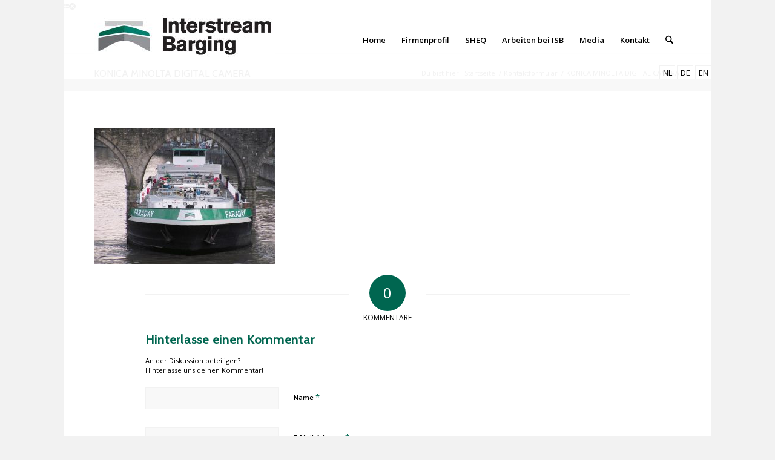

--- FILE ---
content_type: text/html; charset=utf-8
request_url: https://www.google.com/recaptcha/api2/anchor?ar=1&k=6LeXidsaAAAAAIgQjjDMdy80IOSZTySzWTMjuVml&co=aHR0cHM6Ly93d3cuaW50ZXJzdHJlYW1iYXJnaW5nLmNvbTo0NDM.&hl=de&v=PoyoqOPhxBO7pBk68S4YbpHZ&size=invisible&anchor-ms=20000&execute-ms=30000&cb=ieovkbshc8x4
body_size: 48921
content:
<!DOCTYPE HTML><html dir="ltr" lang="de"><head><meta http-equiv="Content-Type" content="text/html; charset=UTF-8">
<meta http-equiv="X-UA-Compatible" content="IE=edge">
<title>reCAPTCHA</title>
<style type="text/css">
/* cyrillic-ext */
@font-face {
  font-family: 'Roboto';
  font-style: normal;
  font-weight: 400;
  font-stretch: 100%;
  src: url(//fonts.gstatic.com/s/roboto/v48/KFO7CnqEu92Fr1ME7kSn66aGLdTylUAMa3GUBHMdazTgWw.woff2) format('woff2');
  unicode-range: U+0460-052F, U+1C80-1C8A, U+20B4, U+2DE0-2DFF, U+A640-A69F, U+FE2E-FE2F;
}
/* cyrillic */
@font-face {
  font-family: 'Roboto';
  font-style: normal;
  font-weight: 400;
  font-stretch: 100%;
  src: url(//fonts.gstatic.com/s/roboto/v48/KFO7CnqEu92Fr1ME7kSn66aGLdTylUAMa3iUBHMdazTgWw.woff2) format('woff2');
  unicode-range: U+0301, U+0400-045F, U+0490-0491, U+04B0-04B1, U+2116;
}
/* greek-ext */
@font-face {
  font-family: 'Roboto';
  font-style: normal;
  font-weight: 400;
  font-stretch: 100%;
  src: url(//fonts.gstatic.com/s/roboto/v48/KFO7CnqEu92Fr1ME7kSn66aGLdTylUAMa3CUBHMdazTgWw.woff2) format('woff2');
  unicode-range: U+1F00-1FFF;
}
/* greek */
@font-face {
  font-family: 'Roboto';
  font-style: normal;
  font-weight: 400;
  font-stretch: 100%;
  src: url(//fonts.gstatic.com/s/roboto/v48/KFO7CnqEu92Fr1ME7kSn66aGLdTylUAMa3-UBHMdazTgWw.woff2) format('woff2');
  unicode-range: U+0370-0377, U+037A-037F, U+0384-038A, U+038C, U+038E-03A1, U+03A3-03FF;
}
/* math */
@font-face {
  font-family: 'Roboto';
  font-style: normal;
  font-weight: 400;
  font-stretch: 100%;
  src: url(//fonts.gstatic.com/s/roboto/v48/KFO7CnqEu92Fr1ME7kSn66aGLdTylUAMawCUBHMdazTgWw.woff2) format('woff2');
  unicode-range: U+0302-0303, U+0305, U+0307-0308, U+0310, U+0312, U+0315, U+031A, U+0326-0327, U+032C, U+032F-0330, U+0332-0333, U+0338, U+033A, U+0346, U+034D, U+0391-03A1, U+03A3-03A9, U+03B1-03C9, U+03D1, U+03D5-03D6, U+03F0-03F1, U+03F4-03F5, U+2016-2017, U+2034-2038, U+203C, U+2040, U+2043, U+2047, U+2050, U+2057, U+205F, U+2070-2071, U+2074-208E, U+2090-209C, U+20D0-20DC, U+20E1, U+20E5-20EF, U+2100-2112, U+2114-2115, U+2117-2121, U+2123-214F, U+2190, U+2192, U+2194-21AE, U+21B0-21E5, U+21F1-21F2, U+21F4-2211, U+2213-2214, U+2216-22FF, U+2308-230B, U+2310, U+2319, U+231C-2321, U+2336-237A, U+237C, U+2395, U+239B-23B7, U+23D0, U+23DC-23E1, U+2474-2475, U+25AF, U+25B3, U+25B7, U+25BD, U+25C1, U+25CA, U+25CC, U+25FB, U+266D-266F, U+27C0-27FF, U+2900-2AFF, U+2B0E-2B11, U+2B30-2B4C, U+2BFE, U+3030, U+FF5B, U+FF5D, U+1D400-1D7FF, U+1EE00-1EEFF;
}
/* symbols */
@font-face {
  font-family: 'Roboto';
  font-style: normal;
  font-weight: 400;
  font-stretch: 100%;
  src: url(//fonts.gstatic.com/s/roboto/v48/KFO7CnqEu92Fr1ME7kSn66aGLdTylUAMaxKUBHMdazTgWw.woff2) format('woff2');
  unicode-range: U+0001-000C, U+000E-001F, U+007F-009F, U+20DD-20E0, U+20E2-20E4, U+2150-218F, U+2190, U+2192, U+2194-2199, U+21AF, U+21E6-21F0, U+21F3, U+2218-2219, U+2299, U+22C4-22C6, U+2300-243F, U+2440-244A, U+2460-24FF, U+25A0-27BF, U+2800-28FF, U+2921-2922, U+2981, U+29BF, U+29EB, U+2B00-2BFF, U+4DC0-4DFF, U+FFF9-FFFB, U+10140-1018E, U+10190-1019C, U+101A0, U+101D0-101FD, U+102E0-102FB, U+10E60-10E7E, U+1D2C0-1D2D3, U+1D2E0-1D37F, U+1F000-1F0FF, U+1F100-1F1AD, U+1F1E6-1F1FF, U+1F30D-1F30F, U+1F315, U+1F31C, U+1F31E, U+1F320-1F32C, U+1F336, U+1F378, U+1F37D, U+1F382, U+1F393-1F39F, U+1F3A7-1F3A8, U+1F3AC-1F3AF, U+1F3C2, U+1F3C4-1F3C6, U+1F3CA-1F3CE, U+1F3D4-1F3E0, U+1F3ED, U+1F3F1-1F3F3, U+1F3F5-1F3F7, U+1F408, U+1F415, U+1F41F, U+1F426, U+1F43F, U+1F441-1F442, U+1F444, U+1F446-1F449, U+1F44C-1F44E, U+1F453, U+1F46A, U+1F47D, U+1F4A3, U+1F4B0, U+1F4B3, U+1F4B9, U+1F4BB, U+1F4BF, U+1F4C8-1F4CB, U+1F4D6, U+1F4DA, U+1F4DF, U+1F4E3-1F4E6, U+1F4EA-1F4ED, U+1F4F7, U+1F4F9-1F4FB, U+1F4FD-1F4FE, U+1F503, U+1F507-1F50B, U+1F50D, U+1F512-1F513, U+1F53E-1F54A, U+1F54F-1F5FA, U+1F610, U+1F650-1F67F, U+1F687, U+1F68D, U+1F691, U+1F694, U+1F698, U+1F6AD, U+1F6B2, U+1F6B9-1F6BA, U+1F6BC, U+1F6C6-1F6CF, U+1F6D3-1F6D7, U+1F6E0-1F6EA, U+1F6F0-1F6F3, U+1F6F7-1F6FC, U+1F700-1F7FF, U+1F800-1F80B, U+1F810-1F847, U+1F850-1F859, U+1F860-1F887, U+1F890-1F8AD, U+1F8B0-1F8BB, U+1F8C0-1F8C1, U+1F900-1F90B, U+1F93B, U+1F946, U+1F984, U+1F996, U+1F9E9, U+1FA00-1FA6F, U+1FA70-1FA7C, U+1FA80-1FA89, U+1FA8F-1FAC6, U+1FACE-1FADC, U+1FADF-1FAE9, U+1FAF0-1FAF8, U+1FB00-1FBFF;
}
/* vietnamese */
@font-face {
  font-family: 'Roboto';
  font-style: normal;
  font-weight: 400;
  font-stretch: 100%;
  src: url(//fonts.gstatic.com/s/roboto/v48/KFO7CnqEu92Fr1ME7kSn66aGLdTylUAMa3OUBHMdazTgWw.woff2) format('woff2');
  unicode-range: U+0102-0103, U+0110-0111, U+0128-0129, U+0168-0169, U+01A0-01A1, U+01AF-01B0, U+0300-0301, U+0303-0304, U+0308-0309, U+0323, U+0329, U+1EA0-1EF9, U+20AB;
}
/* latin-ext */
@font-face {
  font-family: 'Roboto';
  font-style: normal;
  font-weight: 400;
  font-stretch: 100%;
  src: url(//fonts.gstatic.com/s/roboto/v48/KFO7CnqEu92Fr1ME7kSn66aGLdTylUAMa3KUBHMdazTgWw.woff2) format('woff2');
  unicode-range: U+0100-02BA, U+02BD-02C5, U+02C7-02CC, U+02CE-02D7, U+02DD-02FF, U+0304, U+0308, U+0329, U+1D00-1DBF, U+1E00-1E9F, U+1EF2-1EFF, U+2020, U+20A0-20AB, U+20AD-20C0, U+2113, U+2C60-2C7F, U+A720-A7FF;
}
/* latin */
@font-face {
  font-family: 'Roboto';
  font-style: normal;
  font-weight: 400;
  font-stretch: 100%;
  src: url(//fonts.gstatic.com/s/roboto/v48/KFO7CnqEu92Fr1ME7kSn66aGLdTylUAMa3yUBHMdazQ.woff2) format('woff2');
  unicode-range: U+0000-00FF, U+0131, U+0152-0153, U+02BB-02BC, U+02C6, U+02DA, U+02DC, U+0304, U+0308, U+0329, U+2000-206F, U+20AC, U+2122, U+2191, U+2193, U+2212, U+2215, U+FEFF, U+FFFD;
}
/* cyrillic-ext */
@font-face {
  font-family: 'Roboto';
  font-style: normal;
  font-weight: 500;
  font-stretch: 100%;
  src: url(//fonts.gstatic.com/s/roboto/v48/KFO7CnqEu92Fr1ME7kSn66aGLdTylUAMa3GUBHMdazTgWw.woff2) format('woff2');
  unicode-range: U+0460-052F, U+1C80-1C8A, U+20B4, U+2DE0-2DFF, U+A640-A69F, U+FE2E-FE2F;
}
/* cyrillic */
@font-face {
  font-family: 'Roboto';
  font-style: normal;
  font-weight: 500;
  font-stretch: 100%;
  src: url(//fonts.gstatic.com/s/roboto/v48/KFO7CnqEu92Fr1ME7kSn66aGLdTylUAMa3iUBHMdazTgWw.woff2) format('woff2');
  unicode-range: U+0301, U+0400-045F, U+0490-0491, U+04B0-04B1, U+2116;
}
/* greek-ext */
@font-face {
  font-family: 'Roboto';
  font-style: normal;
  font-weight: 500;
  font-stretch: 100%;
  src: url(//fonts.gstatic.com/s/roboto/v48/KFO7CnqEu92Fr1ME7kSn66aGLdTylUAMa3CUBHMdazTgWw.woff2) format('woff2');
  unicode-range: U+1F00-1FFF;
}
/* greek */
@font-face {
  font-family: 'Roboto';
  font-style: normal;
  font-weight: 500;
  font-stretch: 100%;
  src: url(//fonts.gstatic.com/s/roboto/v48/KFO7CnqEu92Fr1ME7kSn66aGLdTylUAMa3-UBHMdazTgWw.woff2) format('woff2');
  unicode-range: U+0370-0377, U+037A-037F, U+0384-038A, U+038C, U+038E-03A1, U+03A3-03FF;
}
/* math */
@font-face {
  font-family: 'Roboto';
  font-style: normal;
  font-weight: 500;
  font-stretch: 100%;
  src: url(//fonts.gstatic.com/s/roboto/v48/KFO7CnqEu92Fr1ME7kSn66aGLdTylUAMawCUBHMdazTgWw.woff2) format('woff2');
  unicode-range: U+0302-0303, U+0305, U+0307-0308, U+0310, U+0312, U+0315, U+031A, U+0326-0327, U+032C, U+032F-0330, U+0332-0333, U+0338, U+033A, U+0346, U+034D, U+0391-03A1, U+03A3-03A9, U+03B1-03C9, U+03D1, U+03D5-03D6, U+03F0-03F1, U+03F4-03F5, U+2016-2017, U+2034-2038, U+203C, U+2040, U+2043, U+2047, U+2050, U+2057, U+205F, U+2070-2071, U+2074-208E, U+2090-209C, U+20D0-20DC, U+20E1, U+20E5-20EF, U+2100-2112, U+2114-2115, U+2117-2121, U+2123-214F, U+2190, U+2192, U+2194-21AE, U+21B0-21E5, U+21F1-21F2, U+21F4-2211, U+2213-2214, U+2216-22FF, U+2308-230B, U+2310, U+2319, U+231C-2321, U+2336-237A, U+237C, U+2395, U+239B-23B7, U+23D0, U+23DC-23E1, U+2474-2475, U+25AF, U+25B3, U+25B7, U+25BD, U+25C1, U+25CA, U+25CC, U+25FB, U+266D-266F, U+27C0-27FF, U+2900-2AFF, U+2B0E-2B11, U+2B30-2B4C, U+2BFE, U+3030, U+FF5B, U+FF5D, U+1D400-1D7FF, U+1EE00-1EEFF;
}
/* symbols */
@font-face {
  font-family: 'Roboto';
  font-style: normal;
  font-weight: 500;
  font-stretch: 100%;
  src: url(//fonts.gstatic.com/s/roboto/v48/KFO7CnqEu92Fr1ME7kSn66aGLdTylUAMaxKUBHMdazTgWw.woff2) format('woff2');
  unicode-range: U+0001-000C, U+000E-001F, U+007F-009F, U+20DD-20E0, U+20E2-20E4, U+2150-218F, U+2190, U+2192, U+2194-2199, U+21AF, U+21E6-21F0, U+21F3, U+2218-2219, U+2299, U+22C4-22C6, U+2300-243F, U+2440-244A, U+2460-24FF, U+25A0-27BF, U+2800-28FF, U+2921-2922, U+2981, U+29BF, U+29EB, U+2B00-2BFF, U+4DC0-4DFF, U+FFF9-FFFB, U+10140-1018E, U+10190-1019C, U+101A0, U+101D0-101FD, U+102E0-102FB, U+10E60-10E7E, U+1D2C0-1D2D3, U+1D2E0-1D37F, U+1F000-1F0FF, U+1F100-1F1AD, U+1F1E6-1F1FF, U+1F30D-1F30F, U+1F315, U+1F31C, U+1F31E, U+1F320-1F32C, U+1F336, U+1F378, U+1F37D, U+1F382, U+1F393-1F39F, U+1F3A7-1F3A8, U+1F3AC-1F3AF, U+1F3C2, U+1F3C4-1F3C6, U+1F3CA-1F3CE, U+1F3D4-1F3E0, U+1F3ED, U+1F3F1-1F3F3, U+1F3F5-1F3F7, U+1F408, U+1F415, U+1F41F, U+1F426, U+1F43F, U+1F441-1F442, U+1F444, U+1F446-1F449, U+1F44C-1F44E, U+1F453, U+1F46A, U+1F47D, U+1F4A3, U+1F4B0, U+1F4B3, U+1F4B9, U+1F4BB, U+1F4BF, U+1F4C8-1F4CB, U+1F4D6, U+1F4DA, U+1F4DF, U+1F4E3-1F4E6, U+1F4EA-1F4ED, U+1F4F7, U+1F4F9-1F4FB, U+1F4FD-1F4FE, U+1F503, U+1F507-1F50B, U+1F50D, U+1F512-1F513, U+1F53E-1F54A, U+1F54F-1F5FA, U+1F610, U+1F650-1F67F, U+1F687, U+1F68D, U+1F691, U+1F694, U+1F698, U+1F6AD, U+1F6B2, U+1F6B9-1F6BA, U+1F6BC, U+1F6C6-1F6CF, U+1F6D3-1F6D7, U+1F6E0-1F6EA, U+1F6F0-1F6F3, U+1F6F7-1F6FC, U+1F700-1F7FF, U+1F800-1F80B, U+1F810-1F847, U+1F850-1F859, U+1F860-1F887, U+1F890-1F8AD, U+1F8B0-1F8BB, U+1F8C0-1F8C1, U+1F900-1F90B, U+1F93B, U+1F946, U+1F984, U+1F996, U+1F9E9, U+1FA00-1FA6F, U+1FA70-1FA7C, U+1FA80-1FA89, U+1FA8F-1FAC6, U+1FACE-1FADC, U+1FADF-1FAE9, U+1FAF0-1FAF8, U+1FB00-1FBFF;
}
/* vietnamese */
@font-face {
  font-family: 'Roboto';
  font-style: normal;
  font-weight: 500;
  font-stretch: 100%;
  src: url(//fonts.gstatic.com/s/roboto/v48/KFO7CnqEu92Fr1ME7kSn66aGLdTylUAMa3OUBHMdazTgWw.woff2) format('woff2');
  unicode-range: U+0102-0103, U+0110-0111, U+0128-0129, U+0168-0169, U+01A0-01A1, U+01AF-01B0, U+0300-0301, U+0303-0304, U+0308-0309, U+0323, U+0329, U+1EA0-1EF9, U+20AB;
}
/* latin-ext */
@font-face {
  font-family: 'Roboto';
  font-style: normal;
  font-weight: 500;
  font-stretch: 100%;
  src: url(//fonts.gstatic.com/s/roboto/v48/KFO7CnqEu92Fr1ME7kSn66aGLdTylUAMa3KUBHMdazTgWw.woff2) format('woff2');
  unicode-range: U+0100-02BA, U+02BD-02C5, U+02C7-02CC, U+02CE-02D7, U+02DD-02FF, U+0304, U+0308, U+0329, U+1D00-1DBF, U+1E00-1E9F, U+1EF2-1EFF, U+2020, U+20A0-20AB, U+20AD-20C0, U+2113, U+2C60-2C7F, U+A720-A7FF;
}
/* latin */
@font-face {
  font-family: 'Roboto';
  font-style: normal;
  font-weight: 500;
  font-stretch: 100%;
  src: url(//fonts.gstatic.com/s/roboto/v48/KFO7CnqEu92Fr1ME7kSn66aGLdTylUAMa3yUBHMdazQ.woff2) format('woff2');
  unicode-range: U+0000-00FF, U+0131, U+0152-0153, U+02BB-02BC, U+02C6, U+02DA, U+02DC, U+0304, U+0308, U+0329, U+2000-206F, U+20AC, U+2122, U+2191, U+2193, U+2212, U+2215, U+FEFF, U+FFFD;
}
/* cyrillic-ext */
@font-face {
  font-family: 'Roboto';
  font-style: normal;
  font-weight: 900;
  font-stretch: 100%;
  src: url(//fonts.gstatic.com/s/roboto/v48/KFO7CnqEu92Fr1ME7kSn66aGLdTylUAMa3GUBHMdazTgWw.woff2) format('woff2');
  unicode-range: U+0460-052F, U+1C80-1C8A, U+20B4, U+2DE0-2DFF, U+A640-A69F, U+FE2E-FE2F;
}
/* cyrillic */
@font-face {
  font-family: 'Roboto';
  font-style: normal;
  font-weight: 900;
  font-stretch: 100%;
  src: url(//fonts.gstatic.com/s/roboto/v48/KFO7CnqEu92Fr1ME7kSn66aGLdTylUAMa3iUBHMdazTgWw.woff2) format('woff2');
  unicode-range: U+0301, U+0400-045F, U+0490-0491, U+04B0-04B1, U+2116;
}
/* greek-ext */
@font-face {
  font-family: 'Roboto';
  font-style: normal;
  font-weight: 900;
  font-stretch: 100%;
  src: url(//fonts.gstatic.com/s/roboto/v48/KFO7CnqEu92Fr1ME7kSn66aGLdTylUAMa3CUBHMdazTgWw.woff2) format('woff2');
  unicode-range: U+1F00-1FFF;
}
/* greek */
@font-face {
  font-family: 'Roboto';
  font-style: normal;
  font-weight: 900;
  font-stretch: 100%;
  src: url(//fonts.gstatic.com/s/roboto/v48/KFO7CnqEu92Fr1ME7kSn66aGLdTylUAMa3-UBHMdazTgWw.woff2) format('woff2');
  unicode-range: U+0370-0377, U+037A-037F, U+0384-038A, U+038C, U+038E-03A1, U+03A3-03FF;
}
/* math */
@font-face {
  font-family: 'Roboto';
  font-style: normal;
  font-weight: 900;
  font-stretch: 100%;
  src: url(//fonts.gstatic.com/s/roboto/v48/KFO7CnqEu92Fr1ME7kSn66aGLdTylUAMawCUBHMdazTgWw.woff2) format('woff2');
  unicode-range: U+0302-0303, U+0305, U+0307-0308, U+0310, U+0312, U+0315, U+031A, U+0326-0327, U+032C, U+032F-0330, U+0332-0333, U+0338, U+033A, U+0346, U+034D, U+0391-03A1, U+03A3-03A9, U+03B1-03C9, U+03D1, U+03D5-03D6, U+03F0-03F1, U+03F4-03F5, U+2016-2017, U+2034-2038, U+203C, U+2040, U+2043, U+2047, U+2050, U+2057, U+205F, U+2070-2071, U+2074-208E, U+2090-209C, U+20D0-20DC, U+20E1, U+20E5-20EF, U+2100-2112, U+2114-2115, U+2117-2121, U+2123-214F, U+2190, U+2192, U+2194-21AE, U+21B0-21E5, U+21F1-21F2, U+21F4-2211, U+2213-2214, U+2216-22FF, U+2308-230B, U+2310, U+2319, U+231C-2321, U+2336-237A, U+237C, U+2395, U+239B-23B7, U+23D0, U+23DC-23E1, U+2474-2475, U+25AF, U+25B3, U+25B7, U+25BD, U+25C1, U+25CA, U+25CC, U+25FB, U+266D-266F, U+27C0-27FF, U+2900-2AFF, U+2B0E-2B11, U+2B30-2B4C, U+2BFE, U+3030, U+FF5B, U+FF5D, U+1D400-1D7FF, U+1EE00-1EEFF;
}
/* symbols */
@font-face {
  font-family: 'Roboto';
  font-style: normal;
  font-weight: 900;
  font-stretch: 100%;
  src: url(//fonts.gstatic.com/s/roboto/v48/KFO7CnqEu92Fr1ME7kSn66aGLdTylUAMaxKUBHMdazTgWw.woff2) format('woff2');
  unicode-range: U+0001-000C, U+000E-001F, U+007F-009F, U+20DD-20E0, U+20E2-20E4, U+2150-218F, U+2190, U+2192, U+2194-2199, U+21AF, U+21E6-21F0, U+21F3, U+2218-2219, U+2299, U+22C4-22C6, U+2300-243F, U+2440-244A, U+2460-24FF, U+25A0-27BF, U+2800-28FF, U+2921-2922, U+2981, U+29BF, U+29EB, U+2B00-2BFF, U+4DC0-4DFF, U+FFF9-FFFB, U+10140-1018E, U+10190-1019C, U+101A0, U+101D0-101FD, U+102E0-102FB, U+10E60-10E7E, U+1D2C0-1D2D3, U+1D2E0-1D37F, U+1F000-1F0FF, U+1F100-1F1AD, U+1F1E6-1F1FF, U+1F30D-1F30F, U+1F315, U+1F31C, U+1F31E, U+1F320-1F32C, U+1F336, U+1F378, U+1F37D, U+1F382, U+1F393-1F39F, U+1F3A7-1F3A8, U+1F3AC-1F3AF, U+1F3C2, U+1F3C4-1F3C6, U+1F3CA-1F3CE, U+1F3D4-1F3E0, U+1F3ED, U+1F3F1-1F3F3, U+1F3F5-1F3F7, U+1F408, U+1F415, U+1F41F, U+1F426, U+1F43F, U+1F441-1F442, U+1F444, U+1F446-1F449, U+1F44C-1F44E, U+1F453, U+1F46A, U+1F47D, U+1F4A3, U+1F4B0, U+1F4B3, U+1F4B9, U+1F4BB, U+1F4BF, U+1F4C8-1F4CB, U+1F4D6, U+1F4DA, U+1F4DF, U+1F4E3-1F4E6, U+1F4EA-1F4ED, U+1F4F7, U+1F4F9-1F4FB, U+1F4FD-1F4FE, U+1F503, U+1F507-1F50B, U+1F50D, U+1F512-1F513, U+1F53E-1F54A, U+1F54F-1F5FA, U+1F610, U+1F650-1F67F, U+1F687, U+1F68D, U+1F691, U+1F694, U+1F698, U+1F6AD, U+1F6B2, U+1F6B9-1F6BA, U+1F6BC, U+1F6C6-1F6CF, U+1F6D3-1F6D7, U+1F6E0-1F6EA, U+1F6F0-1F6F3, U+1F6F7-1F6FC, U+1F700-1F7FF, U+1F800-1F80B, U+1F810-1F847, U+1F850-1F859, U+1F860-1F887, U+1F890-1F8AD, U+1F8B0-1F8BB, U+1F8C0-1F8C1, U+1F900-1F90B, U+1F93B, U+1F946, U+1F984, U+1F996, U+1F9E9, U+1FA00-1FA6F, U+1FA70-1FA7C, U+1FA80-1FA89, U+1FA8F-1FAC6, U+1FACE-1FADC, U+1FADF-1FAE9, U+1FAF0-1FAF8, U+1FB00-1FBFF;
}
/* vietnamese */
@font-face {
  font-family: 'Roboto';
  font-style: normal;
  font-weight: 900;
  font-stretch: 100%;
  src: url(//fonts.gstatic.com/s/roboto/v48/KFO7CnqEu92Fr1ME7kSn66aGLdTylUAMa3OUBHMdazTgWw.woff2) format('woff2');
  unicode-range: U+0102-0103, U+0110-0111, U+0128-0129, U+0168-0169, U+01A0-01A1, U+01AF-01B0, U+0300-0301, U+0303-0304, U+0308-0309, U+0323, U+0329, U+1EA0-1EF9, U+20AB;
}
/* latin-ext */
@font-face {
  font-family: 'Roboto';
  font-style: normal;
  font-weight: 900;
  font-stretch: 100%;
  src: url(//fonts.gstatic.com/s/roboto/v48/KFO7CnqEu92Fr1ME7kSn66aGLdTylUAMa3KUBHMdazTgWw.woff2) format('woff2');
  unicode-range: U+0100-02BA, U+02BD-02C5, U+02C7-02CC, U+02CE-02D7, U+02DD-02FF, U+0304, U+0308, U+0329, U+1D00-1DBF, U+1E00-1E9F, U+1EF2-1EFF, U+2020, U+20A0-20AB, U+20AD-20C0, U+2113, U+2C60-2C7F, U+A720-A7FF;
}
/* latin */
@font-face {
  font-family: 'Roboto';
  font-style: normal;
  font-weight: 900;
  font-stretch: 100%;
  src: url(//fonts.gstatic.com/s/roboto/v48/KFO7CnqEu92Fr1ME7kSn66aGLdTylUAMa3yUBHMdazQ.woff2) format('woff2');
  unicode-range: U+0000-00FF, U+0131, U+0152-0153, U+02BB-02BC, U+02C6, U+02DA, U+02DC, U+0304, U+0308, U+0329, U+2000-206F, U+20AC, U+2122, U+2191, U+2193, U+2212, U+2215, U+FEFF, U+FFFD;
}

</style>
<link rel="stylesheet" type="text/css" href="https://www.gstatic.com/recaptcha/releases/PoyoqOPhxBO7pBk68S4YbpHZ/styles__ltr.css">
<script nonce="8eNcNgNgZj3RVMNvMIgwwg" type="text/javascript">window['__recaptcha_api'] = 'https://www.google.com/recaptcha/api2/';</script>
<script type="text/javascript" src="https://www.gstatic.com/recaptcha/releases/PoyoqOPhxBO7pBk68S4YbpHZ/recaptcha__de.js" nonce="8eNcNgNgZj3RVMNvMIgwwg">
      
    </script></head>
<body><div id="rc-anchor-alert" class="rc-anchor-alert"></div>
<input type="hidden" id="recaptcha-token" value="[base64]">
<script type="text/javascript" nonce="8eNcNgNgZj3RVMNvMIgwwg">
      recaptcha.anchor.Main.init("[\x22ainput\x22,[\x22bgdata\x22,\x22\x22,\[base64]/[base64]/[base64]/[base64]/[base64]/UltsKytdPUU6KEU8MjA0OD9SW2wrK109RT4+NnwxOTI6KChFJjY0NTEyKT09NTUyOTYmJk0rMTxjLmxlbmd0aCYmKGMuY2hhckNvZGVBdChNKzEpJjY0NTEyKT09NTYzMjA/[base64]/[base64]/[base64]/[base64]/[base64]/[base64]/[base64]\x22,\[base64]\x22,\x22w4HDlcOQw4tQHBfCqTTDoSNtw4QvSm7Cq2zCo8K1w4FUGFYlw7fCrcKnw7bClMKeHiw8w5oFwrlfHzFuT8KYWCHDs8O1w7/Ch8KowoLDgsO/wo7CpTvCmMO8CiLCnAgJFnZXwr/DhcOjIsKYCMKXL3/DoMK3w5ERSMKYHnt7ccK2UcK3aSrCmWDDvMOTwpXDjcO/acOEwo7DvsKew67Dl2wdw6INw5w6I349bBpJwrTDi2DCkFjChBLDrAvDhXnDvAjDo8OOw5I6FVbCkWNJGMO2wr8jwpLDucKPwrwhw6sZN8OcMcKuwrpZCsKlwqrCp8K5w5dhw4F6w5IswoZBOcOhwoJEHg/Cs1cVw4rDtAzCocOLwpU6KlvCvDZMwqV6wrMxEsORYMOHwr87w5Zhw6FKwo5xVVLDpBTCrz/DrFRGw5HDucKLQ8OGw53DvcKBwqLDvsKawrjDtcK4w4PDscOYHWRqa0Z/wqDCjhpYZsKdMMOZLMKDwpEywpzDvSx2wq8Swo12woBwaVYrw4gCYlwvFMKoNcOkMk4tw7/DpMO5w7DDth40WMOQUgPClMOEHcK/Xk3CrsOXwq4MNMOkTcKww7IXR8OOf8KRw4Uuw596worDjcOowpPCvynDucKXw7lsKsKGLsKdacKfXXnDlcO6ZBVASDMZw4Ftwo3DhcOywrQcw57CnxA6w6rCscOtwojDl8OSwo7CicKwMcKxBMKoR20uTMORC8KwEMKsw5s/wrBzciE1f8K4w7wtfcOMw7DDocOcw7MDIjvCisOxEMOjwoDDsHnDlDwiwo80wod+wqoxIsOMXcKyw486Xm/DlHfCu3rCo8O0SzdbYy8Tw43Dv11qC8KpwoBUwrUZwo/DnkzDvcOsI8KkV8KVK8OUwps9wogkdHsWD35lwpEmw74Bw7MCQAHDgcKlS8O5w5hvwpvCicK1w6fCtHxEwpnCqcKjKMKIwp/CvcK/LF/Ci1DDlsKawqHDvsKxWcOLEQTCtcK9wo7DohLChcO/[base64]/UGkgw57DuMOZCwDCh8KiME7Cl8KXUwnDojLDgX/DiyrCosKqw4wgw7rCnWp3bm/[base64]/CtsObwp5Gw6t/wpMHwq49w6fDosKiWi/Dim/[base64]/ClwvDlMKGw6cKQcKbw64TL8OAdcKgwpEzLMKLw6bDisOxQRTDqHHDsQdowqsJZQtuMCnCqXPCpcOwDhJQw4M0wqJvwrHDh8KQw44YJMKhw61rwpAdwrHCszfDim/CrsKUwqHDqF3CpsOqwpPCgw/CgcOuU8O8IV3DhmvCqgTDosOMNAdnwo3DjMKtw5t0VwlgwrvDjWXDuMKpZjTCnMO2w67CvsKGwpvCr8K6w7E4wpPCvUnCthrCpULDmcO/LxjDpsO9GcOtFcKhSHVvw5PDjmHDuAJSwp/CnMKpw4ZJDcKIfB5xLMOrw6s3wrjCnMOyIcKKfSRwwqHDtUDDr1UzDz7Dk8Oewotcw5BPw63CkXbCq8K4esONwqcWNcO3GsKZwq/[base64]/wpbDjMOLw40oB8OReMOiw5rDq8K6w7N5wr7DtcOZZA4MMxZ8w6hZcFA4w54iw58Ra3vCuMKtw5RRwqN0bAXCtsO4Zx/ChTEkwrzCqMK0WxfDjxwMwrHDh8Kvw6rDgsKswroowr5/[base64]/DrsOVEV1vfmAnY8K/wq/DnVwDPBRvwpDCusOfYcKrw4AJfcOWGFsQIVLCosKmLwDCizp8f8Knw73DgcKrEcKCN8KcBCvDl8OwwqTDtD7CoWRCRsKFwqrDvcO3w5hpw5kmw73CplPCkhRNAsOqwqXCoMKXajZQcMKsw4BfwqjDpnfDsMKjQmk/[base64]/Cj8KMw5RDw7PCrMO8CMOlTTJ6wpzCm8OrwrJcwrbCkwjDgAJTKMKzwpARQUceNcOQUsOMw5HDvMK/w4/DnMK0w5ZSwpPCjMOoOsKbU8KZMwHDt8OpwoFGw6ZSwowAGCHDpzbCtQFTP8ODS2nDo8KPD8K/Z2vDnMOtOMOpRHjDp8OnX1vDrUzDu8OmLsOvZRfDlMOAYlARb0BJUsOVDAQVw6RKWMKnw7pdw6PCnGEwwq3CocKmw6XDgsKXO8KAWiQdeDIPai3DjMKlPkl0PcK9anTCpMKcw5rDijsTwrHCvcOfG3JfwpdDO8KsVMODH23Cl8KHwqs0FF/DosOLGMKWw6gXwp3DsDzCoj3DtgFaw4Qaw6bDusOCwpZQAH/DmMKTwpnDq09Xw7zCucOMGsKWw6LCuQvCiMOfw43CtMO/[base64]/[base64]/DvsKIwr1BOWnDj37DvlzDncK1wobDrMOQw4ltLXrCizHCvlo5D8KiwrjDtyrCvjvCtmJvQMO1wrUxCQcIKcK+wqQSw7vDscOJw5hyw6XCliY7wpDCsSjCs8OrwpR3Y2fCjR7Dg0DCkz/[base64]/[base64]/[base64]/Do0/CmMO7OClWdcORUCFrwoJEwpDCvMOuGMKGNMKiBjt7woDCmFopFsK/w5zCvsKnJsKUw7PDiMOxZWoEOsO6I8OZwoHCkV/Do8KDc2fCkcOOayfCm8OOUjggw4RkwqYjw4XCr1bDtMKgw5I8YcOsEMOSLMKxe8OyRMO/X8K7DcKQwp0fwpRlwpE/wph8esK/ZlvCnsKaaDYUaDMCBMOFT8K4P8KUw4xvSFDDp3nCpFDChMO7w7l4HEvDtsKcw6DDosO7wpTCrMOIw6dUdsKmEjclwrzCk8OPZwXCv15rY8KrDXTDpcKZwqRNL8KJwptaw5/DnMOONxhpw4fCscKUG38sw4jDqAXDkUPDhcKEV8OvPSQ7w6fDiRjDvTbDkDo/w4V/NsKEwo3DuxFfwq1ZwowsdcOMwpo1Qj/[base64]/OMKkw6o+wq4/wqDCoxvCisOwLyfCjsOhZXPDncOocmdkLMOPFMKPwrXCj8K2w63Cnx5PJA/DoMO/wo1kwo7ChULCocKPwrDDscOvwo9uw5rDhcKVW33DqghFBTjDpTUEw7VfOVvDjD7CusKsQz7Dv8ODwqQKKAZzVMOPb8K5w6zDksKdwo/Ci00lalTCkcOyC8KfwpFVQ1nCgcKXwpPCp0I5Wj7Cv8OMB8KMw43CiidAw6hEwr7CmMKybcOcw57DmnzCtWJcw7jDiggQw4rDocKhw6bCvsKaScKGwqzCvkrDsELDnm8nw6bDmCrDrsKnHHxfRsOQw6fDpj9FGkLChsK/DMKywpnDtRLDgsOAM8OCIWJIS8OedcKgYyhtGsOTLcK1woDCh8KCwrvDjgtZw5d8w6/DkcObOcKRUsOaLsOBGMOURMK1w7PDjVLCjWjDsSpZPcKQw6TCsMOiwqjDj8KuYcKSw5nDk2UDBAzDgCnDixVjE8Ksw7vCqg/DqV9vM8Kvw7w8wrVwUQ/ClnkPFcKAwo3CjcOPw5FkSsOCIsKAw6onwqILwpTCkcKIwo8gH1TCgcKQw4g9woE6aMO4esKgwozDuwt4RcO4K8KUw4zDh8OEWQlUw6jDnSrDqwnCiw54OBA7DDbDmcOsBAYRw5bCnmXCpDvChcKWwq/CisKafx/DjynCvBIyE1/CpwfCkRfCo8OtNwLDusKrw6LDuH12w6tuw6/CjTHCusKNBMOxw4nDssO7wqvCiS1gwrTDph8tw6nCoMO7w5fDh0dGw6DCtk/Ci8KkDcKFwp/CsFYEwqdnJmfCmMKGwqYdwrl9X3R/w63DsXNRwr1cwqXDkBZ5PAo+w54Awq3DjXUew4cKw6LDjk7ChsO7MsO1wpjDt8KpZsKrwrMPX8O9wroKwohHw7/DmMOKWS8mwr3Dh8OowrsbwrHCgzXDo8OKEC7DgkRfwp7CtsOPw6tow4AZYsKPYE9/EmoSF8KJQsOUwqhjWUDDpsO6QizCjMONwqXCqMKxw7spE8O6LsOrU8OpaBoHw4UJIzvCsMK0w6oUw5cxJxINwoHCpBPDjMOvw5x0wqJZYsOCNcKHwqUwwrItwqHDmzbDmMKaNTxiwrfDrRvCrTPCkkPDvkHDqQ3Ck8O7wrZ/VMOzSHJlFcKPd8K+TDIfAgzCiyDDqMOOwofCqwIQw6kWeH44w60rwrBVwpPCtWLCi3diw5wYWkLClcKLwpvCusOQNnJ1OcKMWF8owp8sR8K/WcOVXMKBwrNTw6rDusKvw7Jbw4VbRcKsw4jClnfDgBJ6w6bDmsO1ZsK/wqtLUkjCqEDDrsK0OsOqe8KJNV/ClXIVKcKSw5jCvMOVwrBOw4vCuMKkesO7GHNvIsKTEzB7eCPCh8KDw5l3worDrgTCqsOefcKUw7ckaMKNw7jCj8KaHAnDlXLCisKmS8OswpbCrRvCgBQKDMOgbcKUwpXDgW7Dg8K/[base64]/CvMK8wqV+SW0Lwp/DnlfDrcKrLWd0RcOIUgVow4bDn8OOw7TDuRt8wqIUw7JvwrDDpsKNGmgRw5LDgcOMRcKAw5QfdnPCqMOvNnIGwrdtaMKJwpHDvQjCnU3CtMOmEXTDrcO/wrTDpMOXQFfCvMOJw7ItYHrCp8Kww4pQwoDDkFxQUl/DsXzCo8OJVzXClcOAC1VjBMOZBsKrC8ODwoMsw7LCuRYqIMOQJcKvCcKCJ8O0U2nCgWPCm2bDhsKlC8OSKcKXw7lMdMKWKsKpwrgnw54OBEwMf8OLaivCgMK+wqXDhsKTw6DCpcOgD8KCdMOKb8OPJcOvw5RUwoXDizvCsHpXanTCqcKTXE/DvCcLWGTDrmgFwogKO8KvTBDCqCthwrkjwofCkiTDjMO6w5xTw7IJw74NajXDtcOtwqJJQWNOwpDCs2rCmMOgLcK1JsOUwrTCtTtkNwx9dBnChHbChT7DjmfDjFw/QxQ/LsKlNjjDlGvCkDTCo8KKw5nDpMOnIcKlwqENAcOHLMOTw4rCr07CsjkaEsKFw6IaJD9hGW4QFMKdQXbDi8OAw4Qfw7hOwrldBAXDgWHCocOew4nDs3ZIw4/CsnJbw5rClTTCkQtkHwfDjcOKw4rCmcK/wrxcw6jDlA/Cr8OVw7HCq0/CoRjCtMOJfxRLNsOMwph5wofDqVxuw7FPwrMkEcOiw7M5FD/CrcKqwoFfwq8rY8KbMcKuwrhFwqYUw6pjw7TDlCrDt8OBQ1LDhj1ww5DDhsOHwrZYEjLDksKuwrRvwoxVSDfCv0Jsw4LCsVxfwqkuw6DChh/[base64]/FGx+RMKQGwUhLTU/wovDrcOUF8OUwotZYiTCkmbChcK/WAEfwos/AcO4GCbDkMKycTBRw4zDg8K1MVA0G8Kawp1wGRp5P8KST3zCngTDvhp5XUbDngEAw4xrwrw9Dw1TdmTDj8OawoVYc8OqAA5RNsKNVWRdwoxSwp7DqjV+BzXDiinCnMKbOMKVw6TCplxjdsObwrRTccKmHCXDn343PWY4fl/CtsOew4TDuMKKw4rDicOIWMK/eUoDwqXCpGpTw4wJQcKgO2jCjcKqwrTDm8Ofw4DDqsOvLMKTMsOSw4XCmgvCqcKWw61xSUtqwqLDi8OEaMKKO8KUH8K3wqk+FnNLaCh5Z2/[base64]/[base64]/DvWY0FnDDjMOow63DqMOSwq3CtC5mw496w57DqWHCrsOeecKPw4fDj8KGbcKwU3o4LMO5wo/DtSjDicOCGsKpw5R4wqsewrnDvcOcw6jDnXnCh8K3NMKvwq3DtcKPbMKvw4MJw75Sw4YoD8KMwqJMwq4eQkfCsFzDlcO/[base64]/[base64]/Di8OxwrE1V8OBwqNnO8Kgwp1pcMK0A8KZw70hOMKtIsO1wo7Dhlhhw6hAwoggwpAbBsOew7ZTwrAww4kawrLCmcOyw74EUXPCmMK0w5hSFcKxw7wqw7kTw5fCrTnDmW1+w5HDqMOzw4Q9w60NcMODT8KGw63DqBDCnV/CikbDv8KLA8O6MMKhKMO1HcOKw5IRw7nCq8K1w47CjcOKw4DDlsO9FiQ3w4wmasOWKiTDgMKuQVfDu24TecK4MsKUbcO6w4hFw49Wwphew5t6Ol4DcAbCv3MJwq7DosKqenPDpAPDiMO4wpVXwp/DlHXDvMOFNcK+MwITCMOAFsKtbDLDp3zCtlVLVcKbw73DkMKrwq3DqQ/[base64]/Dq0R8w67DvsKOwprDvsKHw57DscOzw7IAw6vDuA/CnMKwQcOOwoJsw51uw6VTC8OaS07DiAF1w5rDscOXREHDoTZvwrwpNsKpw6rDjGPCg8KHcirDvMK9UVTCnsO0IC3CtD7Dn0wNQcKuwr8Pw4HDjhbCrcKVwr7DkMOYcMOewptLw5nDjMOrwplYw4vCs8KsdsO2w5MRXMOkcQB5wqDCk8KiwqE0FXvDvB/CkC0dYS5Cw4jDhcOfwoHCtsK5bcKkw7PDr2QpHsKZwrFYwqLCgcKRJRDCkMKSw5rCmG8uw6/[base64]/CtX3DnMOCF8OxfMOmwp7DoMK/[base64]/L0rDoMOWwo11XEvDsMOzPxLCtcKzcynDosKVwqRywoPDhGDDvAV7w5EVOcOzwoZBw55oDsOmZG4hPGomcsOTUCQ9WsOrw6UnCzHDkn/CgyM5fQoMw5PCmMKuYMKfw59EQ8KpwqAzKDPCjWjDo1pAwpwww4/CkSHCrcKPw4/DoBHCuGbCuQ4bAcOBK8K+wpokVW/DpcKgKsKJwobCkR83w5zDicKwIiR6woY5WMKow50Pw73Duj/Dm0bDgGnDmCk/[base64]/CplVcw6LDv8KOMMO/[base64]/[base64]/DklTCtGAwWkHCo8Ozwp/DssKmAyrDqsOlwo3CsltfQzfCq8OhHsK1EmnDusOPI8OPLX3Dr8ODAMKuag7DhcK5NsOcw7c2w5Z+wrnDrcOCQcK5w48Kw794Vx7Cn8Ofb8Krwq7CmcOEwqlww4/CqcOLZVsxwrfDhsO/w5Btw7XCp8Krw4EQwqbCj1bDhCRiChFyw4E4wo7DhlfCqzLDg0VXehIWasOuQ8OIwo3DkmzCtAXCu8K7dGEuKMKpeg0Xw7A7YTZywoQzwq3Cp8K7wrLCpsOrVxQVw6PCnsOFwrB8J8KsZT/Dn8OpwosSwpgiXyDDocOfPHh0NwbCsgnCkQAWw74Cwoo+GMO1wp9YVMOTw4gmUsO4w5EYAnoEKy5zwo/DniYKb1bCrFUJDMKldzIUC21/WUBQFsOow7DCp8Kpw7dUw7QBKcKWA8OQwrhlwr7CmMK7GlhzTwXDvcOtw7p4U8KMwp3CqkB/w77DmS7DlcKvIsObwr9sAAkrMRRAwpAfdQ3DksK9AsOmcMKhc8KrwrDDjsOwd1dLKDTCiMO3YirCrETDhwk4w7h0B8OUwoBkw4fCtHFOw7HDocKZw7JbPMKMwojCk0vDn8KCw7lAABMKwr/Cu8OnwobCs3wLeWIYGXXCrsK6woXDt8OnwpBYw6B2w5/[base64]/Dn8OZJ8Ogw7cGw5hAdcO/w4sbLcOTw4IrQSvCh8KzB8KTwp7DtMOTw7HCrhvDuMKUw7MiOMKEZsOfYgbCii/CkMKDB0XDqsKffcK+HV7CiMOwJx0vw7/Du8K9HcKBE2zCuT/[base64]/CqMK1wrwpworCv2rCkR0cK8OvwqvCh8OTGDPCocOZwqMYw6vChiXDmMOZccO3wrPDpcKiwp8kKsOLOsOPw7/DjxLCk8OWwo3Cik/DmREsccO5ScKNBsKkw5ciw7LDtykuNsOzw6TCpX8MPsOiwqrDlcOwCsKcw7PDmMOtw7tRV2pawrYnFsKRw6bDtAY6wo/DsBbCqwDDu8Opw6YJc8Orw4NcLTt9w6/[base64]/w6c0w5XCqAVKbsKCOzNMw6hyN8OvwolLw6jCj108wrnDgsObYBXDsRrColtswo8YJcOAwpk7wqPDpsKuw77Coh0aRMKCCMKtaRXDhVDDusKxw748YcOmw44qD8Oww5tZwoJdM8OND0vDsFjCuMKUPytLw7szF3DCvg1swqHCmMOPQcKge8O8O8KMw5/ClsOQwrpUw5psYwHDn0hYbWZPwqNjVsKjwqY+wq7DiT0mBcKONykbA8O6w5fDon0XwqlycgrDp3vDhATClDHCocKhfsK2w7N7CwMxw5ZLw7d/[base64]/DvMKyw60cbEzDnMKewpdOTMKLw43DrFTDlWxawqc1w7IIwqjClksfw7vDrXDDjMODQ2MDGG8Dw4fDtl90w7ZUIT4bTiF0wo1Xw7/CozLDniDCgXt3w6ZywqAKw7YRY8O3KF3DlFXCiMKqwr5OSWtQw77Dsy4vAcK1QMK0DMOlYHkiM8OtIDBUw6Imwq1FXsKDwrnCj8KaTMO+w6jDsjp1KEjCrnXDu8K4c07DpMOSfQh/ZMOdwoUvZ03DlkfDpD/Dh8KaL2bCrcOQw7o+DRsFL1nDvhrCssO8DwNSw7ZOfDrDosKiw45sw5QnIsKew5YEwonCksOow4cJaV9gdzHDmcK8GCXCrsKqw5HCnsKUwo0GBMKKLkFYLEbDr8ORwrosNUfChcOjwpJCZUBCwrc/SUzCpinDt3k9w7jDrSnCnMK9AsK8w70cw5EAeiccZQ12w63DrDlJw7zCtCzCnihDa2/CnMOwQU7ClMOlYMOMwoZZwqHCu24zw4ESwqxew5XCj8KEKUvChcKJw4nDtg3DmsOvw6XDhsKEXsKvw4XCtzIJL8KXw51XADtTwqLDombDihdZV1nCkhLDpxdnMMOBBk4Xwrsuw59Zwq3CgB/DsyzCm8OdandST8O/QDfDgCILYnEYwp7DkMOAAjtHScKNb8K/w5Y9w4fDssO6wqJJIg0pJkhbBsOSd8KVWsOHITXDj17DrlDCgUR2JBIlwq9SMVbDiRo4AMKJwq8LUsKKw6R1wrdmw7vCksKgw7jDqWDDh1HCkzZyw4pcwqfDpMOIw7/CuyELwoHCrlLCt8Ksw7Y4wqzCnW7CrwxkYG5AHSTCnsKNwpZXwqPCnCbDsMOGwo00w67CjsOOZcKYL8OcJjnCiHcHw6jCqMO7woDDhMOsPsOsKDlBwpBzAl/DhsOuwrR7wpzDuWrDmkfCocOMXsONw7AAw7p6c2LCim3DoydHdxzCmFnDmsKcA2TDi34hw6nCjcO9w5LCqEdfw6ZRPkfCqzt5w7PCkMOBAsOQPgYvXBrDpwPChMOPwp3Do8ORworDksOXwoVaw5HCnMOxAS08wp4Uwp/CgHzDkcOqw758SMOww4o1DcKRw4hYw7QuM1zDoMKHH8OOTMOBwp/DtMOWwp1eZn8sw47Dk31/YFHCqcOLBztBwpTCmMK+wo5KD8OBb1MYGsOBBsO4wqjDlcKROcKLwpnDscKDbsKWYcOVQClxw7EXZzYpQ8OPOWtyd1/CusK5w7w9VmRuGsK3w4bCmHU8LQdeHMK3w57CpsOEwoLDssKVIsO6w6fDhsKTWljCh8OMw6rChMKgwrhQc8OewpHCpnDDvR/CtMOYwr/DvWbDsm9tKBskwrAdcsOOYMKpwp5Yw5w/w6rCi8O4w6kFw5fDvnodw7o1SsKBCxXDtnlRw4xlw7dFQSDCu1c0wp1MM8KRw5VaD8O5wr1Sw4xdNsKqZ1wiPMK3HMKuWUYOw6wiV2PDn8KMEMKbw43Ds1/CuEjDksOcw7rDmgFLM8OnwpDCmsO3M8KXwqs5wrrCq8OMAMKiG8Oiw6TDsMKuMEwsw7stC8K+RsO2wqjDl8KVLBRPUMKiacO6w4siwpTDhMKhecO5UcODAGTDk8KzwoF5bMKcJQNiDMOOw619woMzXcOzF8OVwoB6wo4Ww4XDksOqQzPDtcOvwrs/JSfDuMOeIMO2dX3CgmXCicOdRV48MsKmGcK6LAsoOMO/FMOCccKUFsKHLjIyW10Bf8KKCiwJOTPDm2BDw792bxppRcO7emPCnQQAwqJ1w6YCKytUwp3DgcKAOTNwwodTwohcw7bDqGTDpW/DlMOfSEDDiTjCi8O8LMO/w4QUIcO2GhnDq8ODw6/[base64]/[base64]/CrgbDhsOzw4cJwrTDvMKow4pkJTzDmMKWQsKSIsKvYcKFF8KMWcKoXiF7TTTCjn/CnMOPUWzCq8O6w4bCpMOLwqHCmjzCvj8Rw6TClF41cC7Du2AYw5HCvX7DuxocOirDiQVnKcKhw7w1BAvCpcOZFsO9w4TClMKewprCmMO+wo0zwqxawpHCvQUpAkUrOsOLwpZUw4xCwoQ1wqLCm8KJAsOAC8KfXkBCX3ASwpRkL8KLKsO+VcOVw7Eow50gw5/CmT5xbMOYw5TDh8OfwoApwqnCkgTDjsORaMKEGnoUdH7CusOCwoXDssKiwqPCojnCnUgtwpMGdcKVwpjDgAjChsK/aMOWWBnDgcO+RUI8wpDDmMKvXW/ClQgYwo/CjVQED3lhPkBLw6dGQSsbw5XCvA4TUEHDiQ3CtMKgwqRqwqvDr8OqH8O4wpQRwqTCpBJiwovDpmvClAs/w6l3w4J3TcKNRMOwa8K1wrtmw77Cpnk+wprDpxhrw4Mqw5MHDsOmw58nFMOcKMOIw5sdcMOHf2rCsybCg8KFw4sLM8O9wp3DpnnDtsKZQ8OfO8KAwoEJJhVowpRNwprCrMOgwqp8w6RzNnYxfxLCtMKfMsKDw7zCv8KRw5R/wp4kKsK/GH/[base64]/DkcK2wog9wo1pwrrCr1UCQCTCt8KmwoLDtMK6w4PCjSApPGAqw4wOw4LCoV0tV33CrGDCp8Olw4rDjB7Cp8OoTUbCqsKgAT/DjcOmw7ErU8O9w5TChmfDkcO+OMKOVcObwrnDgFHCmcK2dsKOw6rDllgMw71JIsKBwrXDrkcnwq8nwqbChmbDqRISw57CpELDsyQSOsKAJj/[base64]/[base64]/DrMKHBcOZw6pVw6vCskEFMAAoAlwbPF/CuMO0wpR5bG/Ds8OhdAXChkBjwqnDoMKiwprDjMKuYDp5KCErNF00e0/DrMO+BxAdwpPDkhrDrcOFFHhkw7kKwpFuwqrCrsKNwocDb0APAcOyTxAbw5stfMKBBTnCuMOuw5pLwrPDvsOvaMOnwrzCqk3CjlFgwqTDgcO+w47DhlPDicOfwr/CocOeCcKgIMK+XMKbwrHDuMOkBcKFw5nCnsONwpgKFQLDplLCrkMrw7QyCcOtwo5/NsOkw48BcsKFNsOpwrMKw4ZgQk3CtsK6XD7CsirDohXCscKwccOpw69Nw7zCmzhhYQkNw6kYwpgoOsO3TUnDpkdHRTbCr8K8wohPB8Krc8K4wp0ha8O7w7RKKHwBwofDq8KpEmbDtcOKwq/DgcKwdQtbw7NhFj59LxvDmzNVBW5GworDqXARTjpcacOTwozDscKnwprCuCZ5CX3ClcKwPMOFRsOhw6TDuWYFw7oHfE7DgkYnw5fChjxGw4jDuAjCiMOOXcK3w5kVw5ZxwpgHwo17wpt+w7LCqRMEKcOOUsOAMA/ChEHCkiYFemcSwpkVw5wLw6hYwr9xwozCg8KBTMK3wozCmD51wrcewrvCngMqwrViw5DCn8OvETDCuQMefcONw5N+w7Uswr7CpgbDl8Oyw4sSG0diwostw5lzwpUiF1kNwpjDrcOfCsOKw7nDqWQ5wpcDcgwww5bDj8KUw4VMw5zDv0IRw5XDpF9NT8OAEcONw7/CkDJEwqDDoh0pLGfDuBctw5Y0w7jDii4+wq4rCVLDjcKzwoPDp0TCiMKfw6kOFsKaM8K/QzF4wpHDoxzDtsOtdRlgXB0NODzCsw4JeXIcwqIxDAJPWsKkwrtyworCksOfw43DqcKKLSA5wqrCsMOaNW5sw4/DpXA8WMKoCFRKRAjDt8O6wqXCo8OGE8KqcmZ/w4RgC0fCicOLfzjCnMO+OMO3QWnCk8KgNjsqEsOATXHCiMOLfcOAwobCgTlcwpDCqG4mJMOrHsOBWx0Hw6nDiCx/[base64]/wp/DjMOzF8O4w4LCoGwxwqdicsKgw77Do8OvJ3kfw4HDqyPCgcObMDvDqcOIwrHDocOBwq/DgzjDhcK3w4TChHQfKURIaTVqLsKLN1FPezgnLDPCvTPDmEN0w5TDowA7I8OlwoQfwqXCigTDgxPCu8K4wpliNWEFZsOwUDbCrsOQPgPDucKfw7NpwrcmNMOOw4giecObcA5RUcOKw5/DlC1/wqTCnRrCvnXCsVDCn8O6wotrwonCpQHDhXd0wrQlw5/DhsOkwqZUNkvDlsKbKhZxVVxKwrFxJ2rCusOlBsKEJHwKwq5RwqJEF8K8Z8Ozw4fDp8Ksw6/CvSAPe8K2R2LCvEJ1Hwctw5d+TUxVVMKqH0xraUZgUGN0SCVhLcOKRjh+wqPDpkzDucK5w6hQw43DtALDoHN/YsK1w5nCpR9GD8K4bTXCvcOvw5xRw47CiCgSwpnCu8Otw4/DncO0FsKhwqvDln5vF8OcwrVqw4QEwqI+CEkgLWkCKMK9wozDhsKnNsOIwoPCt0t3w5rCiWA/[base64]/w5Jgw67Ct2RrZcKAWcK2Z8OGOcOdw4ddVMO5DHfCrMO1FsKlwooMYEDCi8KlwrrDonrDp34RKUZIIixzw4rDhB3DlTDDs8KgDXLDs1rDhXfCrE7ClcOOwp5Qw7EDeBs2wq3Cvgo7w6zDgMOxwrnDtgUBw4HDsUIOXVNfw7g2dsKmwq/CqE7DmlnDhcK9w5UGwoxAQMOnw6/CmCIzw4R/HkYFwp9qJTYQcRF4wp9gccKkMMKEWnMtRcOwShLCniTChgvDmcOsw7bDsMO/w7l5w4VgMsO+d8OaQBkZwopCwpVwLxHDjMO2LUBdwp3DkGHCkifCgVjCkzLDksOvw7pDw7J5w71pajnCqm3DvCzDpsOpJDpdU8OPUSMSHEHDo0ogEiLCpmVcD8OSw58PCBQXUzzDnsKiHVRSwpnDt0zDtMKbw7QPIjfDksOKG0rDoyY0f8K2dW4aw6/Dl3PDpMKcw4B6w64VBcOJQ3rDp8K2wo82fULDjcKSYwbDhMKIfcO6wpHCmksWwo/[base64]/CkcKMGMKuw7fCiEDDlMOjHsOUMMOua0p0w74FTMK9NMOxFMOsw6/DmBDCv8KHw5ATfsO2J3rCpnJpwrA7c8OPEg5UbMOqwopca17ConDCj37CpxfCiEpfwrJVw4rCnQXCmnlWw7JQw5HDqg3Do8OofGfCrmvCkMOXwp7DtsK8O0XDqMO6wr8BwpvCuMK/[base64]/wqfCkhnCvx/CiX4jw59xw4rCusOjw5N0PMK5XsO5w6fDjcOsUsK8wqLCnnXCmETCvRHCpkh/w7Fld8Kuw5l1VEkGwpDDhHpBZBDDgRbCrMOPc211w4vCigfDmnJzw61IwpTCjsKYwpw7Z8KxCcOCRsOHw6Vwwo/DhAJLB8KaFMKkw7DDhsKowpXDvsKBfsKowpPDmcONw5TCrsKZw403wrJUTQ4nO8KEw73Di8OKHEwGGHcww7kJHxDCoMOfP8O6w5zCp8Oqw6fDp8OFHMORCR3DusKVRMO4SzzDiMOIwoVhwqTDscOZw7TDmjHCi27CjsK0STrClF/[base64]/CjxjCpMKwwrfCsTPCvMOwwrpsw5QQw6tgwoDDi8KUw7PDpRw0IlxXEREKwrDCncOZwoTDmsO7w67DhUjDqjURY15rHsOLen/DnRdAw7XCtcK9dsKdwrBSQsOSwpfCisOOwrkYw5HDoMKyw6zDsMK/bMKGYzPDnMKmw5jCpB/DjDfDusKXwrvDtCdbw7wyw6kbwp/Di8OgdgtFWSLDpsKhNHPCscK8w4XDn18zw6HDsHbDj8K7wrDCm0LCv2toAV93wr/[base64]/DkVswUDfCnFI/N8KEWVJCw7jCiijDplQkw6NWwoVQGRbDu8KdAmcIOCBAw5LDghNtwrPDrcK+Qw3Cv8KTw5fDvW7DlyXCv8KlwrrCvMK+w7xLMMOFwpfCo3zCkWHCsFfCiypCwq1Lw6/[base64]/DhXY6wrfDi8KTwo4KwrN3C0jCq8OMKcOHw6skBsOyw4ZRMw7DpMOOZ8OaR8O1TT/[base64]/XjzDl8OWw7LDonTCqcKEflPClFYjw5HCv8ORwrUzBsOTw4LCpkpnwqhCw5PCmcO1asOnABrCj8OIZFjDv3czwqTDuBwzwpZJw4RHa13Dgixjw55VwqUXwptkwpVawqt9AW/CoU7ClsKhwp3Cr8Kfw6A6w4BpwoRrwoXCg8OrKB4xwrYdwqwOwpTCpzjDrcOLUsOYKwPDgC9kU8OQBVh0c8OwwozDujTDkRMUw7w2wozDs8O/[base64]/GMOEM8OOw6LDjsOdI8O3PMKKwol/[base64]/CusKZwrtpwqHDinLDh07Dp8KcwoPDo8O+w4zCscOEwr7CisKfQ2YUJ8KXwo9rwqw7elTCgX/CmcK8wrHDhMKNEMKUwoTCj8O3L0JvawUuAsKnfcKdw4PDg2/DlxkjwpjDlsK8w6DDq3/[base64]/[base64]/[base64]/Donocwo8UAMKyL3/CtcKHwqLCrsKMKsKbRB9wwpVTwoEiw5A3wp4cEsKxMBslGwx5asO6TEXCqsK+wrJHw73DkjJ7w5oKwoMDwrt+WG1NHGkwa8OEeBDDulXCv8OFCy9/w7DDnMKkw5NGwr3CiUFYVBk1w4nCqcK2LMOpGMKAw6BMXW/Ci07CnlNTwqFyOsKjw7jDi8KyEMKTVXzDtcOwRsOuJMKbAmLCsMOyw4bCmgjDrxBgwokpb8KuwoAdw7bDicOqFi3DkMOLwrc0GiB3w748VzNPw7JldsORwq7Dm8Oxfng0CyXDpcKAw4TDqE/CssOYdMOxJmfDqsKrCFXCrSBnExBDe8KgwqDDl8KnwpDDvTISMsKMAF7CimQJwohtwqPClcKQEjssOcKTU8OrdxTCuTjDosO3BnNyflc/wqHDvHnDo0jChAfDosOHFsKZKcK/[base64]/CjTsdw5zDtBjCrcOOw7bCs8KpdcOwB3tswqfCvBgnT8OPw4o0wr8Dw6BJN04fWcKvwqVMMBtKw6xkw7bCn245dMOGUTM0KS/CoF7DrCRSwrp+w6jDk8OsJMKld3ZYVMOhPMOkwrAuwpJ8WD/CkDhhE8K0YkfDnhXDicOowqw1YsK/YcOowpxUwrRSw6zCph1Yw5B3woVvEMOGD0Zyw4fCu8K5cR3DqcONwol+wpBAwpJCc3bDv0nDjn7DohQ5IiV+FMK+L8KUw48CMQDDpMKXw6/DqsK8OlHDkhnCuMOvNMO3HQrCi8KIwp0Iw6sQwrDDgkwjw67CnR/[base64]/CucOBIG7Dlwp7NsKKMjnDpSZUCsOcwo/CrcOdwr7Ct8KABn3DlsOmw5Yww47DjG7CsDI0wrvDjFoSwpLCr8Ood8KCwpLDosK8Djs/wonDm0k8M8O8wpAMWMOhwo0dXlNMCMOPF8KURHPDnCdzwoEVw6fDk8KQwoQtYMOWw6HCpcOrwpLDmVTDv3tgwrfCkMKDwoHDqMOBSMKfwqF4BXlhUsOHw7/CknoEfjjCqMO4SVhWwrXDoTZ+wq1eZ8KdKcKvTMOCSjAvFMOiw4DCkmcRw5o+CcKPwr07c33CjMOWwobCrcKGR8O7c0/DrycowqU6wpAQMjrCm8KFO8Oqw6N0SsK5ZW3Cu8OcwqHDkzgGw74qa8KLwrwaXcKeRTd8w4Y+w4DCvMO7wrA9wos0w6NQJnzCsMOJwrbClcOfw50pOsK/wqXDojYCw4jDoMOGwqvDsm44M8OQwqxdBhNHK8OnwpzCjMOMwpMYUxF3w5c7w5DCngTDnhh/fsOOw6bCuhLDjcK9TMOcWMOewohnwqF5Axc6w7zCnVPCvsO4DMOWw7E6w5AEDsOywpIjwonDrnoBNlwXGXNgwpYiWcKgwpE2w7/DuMO5wrcRw5bDvDnDlMKMwqnCliLDlgZgw65uMSbCsnxywrTDjV3CmUzDqsORwofDisKUAsKewrEWwr0xdkhUcXZZw6Fpwr7Dp2PDocK8wo7DusKfw5fDjsK5SQp5ESRHd2RXWVPDmMOUw5pTw5N/[base64]/CoMO1D1nDkQxARsOTwrJVw5AlXcKiTm4ucMOZVcOZw5oAw58JOCljKMOww6XCg8K2BMK8OzDClMKuIMKKw47Ds8O1w4cdw5/DoMOmwoJmFjEzwpHDuMOmX1zDisOiB8OPwr0sUsOFXkpLQ2jDncKTd8KdwrjCgsO6eH/ChQHDmCrCsWcuHMOsBcOEw4/[base64]/[base64]/wpDCrBXCnMK4woE+EjtVeGXCtsKgERonMcKjamjCk8OPwrnDth0Dw6XDvV7CmH/CgABHAMKvwqvCrXhrwqPCtQB6w4LCsmvCnMKqMkY6w5nCv8KUw6vCg1DCm8OyRcOLYS9UCykaFsODwrXClh5sBz7CqcOIw4PCtMO9QMKlw7QDTzfCnsKBPRU9w6/[base64]/DgMOuwqLCjsKTw6LCmcKpCMOkK8OjYsK4ZsKRwq9eYMOxbRwBw6zCgl7Ds8OKGsO7w45lJMOrYcK6w5BCw4hnwpzCpcKWBzvDjzrCuSYkwpLDhVvDocO3RsOWwpU2McOqQyo/w4gJSsOYThQbWEtvwq3Cs8KYw4vDtlIVfcKxwoZMD0rDnDg9W8OANMKlwrxFwqdgw4BFwpvDs8KwV8OxFcKjw5PDlWXDiidmwrXCrcKAOcOucMKpfcO/R8KXEsKiRMKALR5cRcO8eAVqSEIwwq9vOsOVw47CicOPwpzChXrDiTLDssOefsKFYFBHwok7NxN0GcKAw4ALHMK+w4jCvcO6EmghWMKIwobCvU8swo7CnwDCmh0Fw7EtNBw3w6XDk2RAOkDCoDJhw4/ChCzCgVUdw7wsNsOxw4DDqT3CnMKRwo4uwp7CqQxjw55Hf8OXX8KLWsKre2vDqi9aC3YWDMOWJA44w7TCgmfDusK6wpjCn8KaSgcHw5FCw61/XXoXw4/Dpi/CoMKLKVbDoC/CjhjCvcK/Owo+EVpAwr3CpcOLacKiwpPClsOfKcKVd8KZdgDCgsKQHGHCpsKTGS1cwq5FXgUmwqx6woAZOsO+wpcJwpTCqcOUwoRkKUzCsVAzNnPDsgTDrMOUw5TDkcOjc8O4wp7Dsgt9w6ZFGMOew40gJGTCpMKjBcKBwpkcw55/RylkIMOow4bCncOqRsKAecOkw57CtEIgw53CssKiMMKIJw/CglwNwqnDisKPwqvDksK5wr9jEcKmw7s4IcKYOUUAwr3DgXooBnZ/[base64]/Ii7CgwPCucKIwpsTw4Vew5nCmlgww6zCpT/Dq8OQw4XCtBDCvk7DtMOlGGJ0E8KNw4dgwq3Cu8OhwrMwwrt5w64OR8OzwpXDrsKwC1zCrMOLwrIpw67Chzcgw5rDmcK0ZngbWB7CtmAQPMOhcz/DpMKOwp7DgzbClcO7w5/DisKbwp8WTsK7acKaXcOIwqrDpkpzwplawr7ComYgT8KfaMKSXwDCvlgAYsKawrvDgMOYKTcaCUDCsgHChkvChiAYA8O4YMOZdWvCpFzDiy/DkVnDpcOxMcOywpzCs8Oxwo13PhrDv8OcAMOTwq3Cv8K3JMKPTDdLSF3Dq8OfHsOKBFoOw616w7zDoxhpwpbDssKJw64Nw6oCCXUnKxFpwrluwojCnE00QcKow7fCoioBHwXDhglgAMKIMsOIcDnDu8Olwp8RM8KEISx4w6w8w4vCgMO5CD7CnWTDg8KPOGUNw7/DksKOw5vCicO5wprCsGVgwoDChBrCm8OKGnlqUAsKwqrCucOsw47CmcK+wp4oISplCk1XwoPDiG7DtA/Du8Onw43DuMO2VDLDuTbCgMOkw77DmMK+woAUEjPCohoRFhDCv8OvXE/Dgk3Cp8O9wqrCp241Kmtzw7DCtSbDhSxjbgl8w6XCrRFtXGN9OMK/McOLPA/CjcKmYMK9wrI8bk8/wpbCpcOYfMKIOiRUP8OTw4/Djh3Cg05mwojDtcOLw5rCtcK6w4PDr8O6wq8hw4HCjsKUIsKiw5bCtgd4w7d/UnLCucOKw7LDicKPHcODZXDDtMO7XxPDhUXDpsKuw687E8OBw5rDn1TDhMKeSR1BMsKYdcKzwovDjcKiwrcwwrvDuXI4w6jDtcKTw5xfFcOEdcKZd3LCu8OhEMK2wocLNgUJQMKXw7pgwo9/CsK+JsK9w4nCtwjCpcKxL8O4dDfDicOTeMKyGMKRw5dawonCrsKBaUkhMsO3T05ewpJOwpMIaiA9OsKhUQAzQ8KnM33CpVrCksO0wqhhw7jDg8Kew4HCnsOmc28swqtOZsKZGnnDusKEwrlsWzZlwovClj/Drg4kNMOcwq9/wqVPXMKDWMOnwpfDt28uMwlpS0rDuw/CoVDCscKewpnCh8K6GMK3RXFtwofDigYqHsKgw47Cu1MmCXTCpihYwqBtMMKZLx7DpsOKLMKRaWJ6TUk6HcOyBDHCicKrw4wHCSMgwpbCpxNmwrzCu8KKazceMjlIw5wxwrPCl8OTwpTCjDbDicKaA8ObwpXCm3/DkHPDriFIbcO0SQnDhMK+TcOawohRwonCjxLCvcKewrBQw5FzwqbCpEJ0TMK9HFAnwrpWw7lAwqbCsD5zOQ\\u003d\\u003d\x22],null,[\x22conf\x22,null,\x226LeXidsaAAAAAIgQjjDMdy80IOSZTySzWTMjuVml\x22,0,null,null,null,1,[21,125,63,73,95,87,41,43,42,83,102,105,109,121],[1017145,246],0,null,null,null,null,0,null,0,null,700,1,null,0,\[base64]/76lBhnEnQkZnOKMAhmv8xEZ\x22,0,0,null,null,1,null,0,0,null,null,null,0],\x22https://www.interstreambarging.com:443\x22,null,[3,1,1],null,null,null,1,3600,[\x22https://www.google.com/intl/de/policies/privacy/\x22,\x22https://www.google.com/intl/de/policies/terms/\x22],\x22oB8XL2nnblx42dJ8GsQ03QERqb24DpYhE9gol6YLd8Y\\u003d\x22,1,0,null,1,1769079861525,0,0,[44,46,106,161,226],null,[2,62],\x22RC-TtXPKoniFcP5KQ\x22,null,null,null,null,null,\x220dAFcWeA4RjkuGOywHG1eP0AmpNFnxBupmZEE--HpGIGGUlyBScucrDBLGdZd7gfpQfzlHsFmrZzFTeaE77sK49Rt-HB6TB2CGZQ\x22,1769162661729]");
    </script></body></html>

--- FILE ---
content_type: text/css; charset=utf-8
request_url: https://www.interstreambarging.com/de/wp-content/themes/enfold-child/style.css?ver=7.1.3
body_size: 187
content:
/*
Theme Name: Enfold Child
Description: A <a href='http://codex.wordpress.org/Child_Themes'>Child Theme</a> for the Enfold Wordpress Theme. If you plan to do a lot of file modifications we recommend to use this Theme instead of the original Theme. Updating wil be much easier then.
Version: 1.0
Author: Kriesi
Author URI: http://www.kriesi.at
Template: enfold
*/



/*Add your own styles here:*/

.langButton {								    
border-left: 1px solid #f8f8f8;	
border-top: solid 1px #f8f8f8;								
padding: 5px;									
padding-bottom: 2px;									
padding-top: 2px;
}

a.langButton:hover {
    background-color: #057e6f;
    color: white;
    text-decoration: none;
}

h1.main-title.entry-title {
    margin-top: 5px;
}


/*styling vacature custom overview */
.kj_vacatures_item_title a {
	text-transform: none!important;
	font-size:19px;
	line-height:19px;
}

--- FILE ---
content_type: text/plain
request_url: https://www.google-analytics.com/j/collect?v=1&_v=j102&aip=1&a=953997891&t=pageview&_s=1&dl=https%3A%2F%2Fwww.interstreambarging.com%2Fde%2Fcontact-formulier%2Fkonica-minolta-digital-camera%2F&ul=en-us%40posix&dt=KONICA%20MINOLTA%20DIGITAL%20CAMERA%20-%20Interstream%20Barging&sr=1280x720&vp=1280x720&_u=YEBAAEABAAAAACAAI~&jid=1568689008&gjid=1940101933&cid=1245626109.1769076261&tid=UA-158827819-1&_gid=1399751580.1769076261&_r=1&_slc=1&gtm=45He61k2n81K88SB59v830673860za200zd830673860&gcd=13l3l3l3l1l1&dma=0&tag_exp=103116026~103200004~104527907~104528500~104684208~104684211~105391252~115938466~115938468~117041587&z=1287164496
body_size: -453
content:
2,cG-3TRDCML206